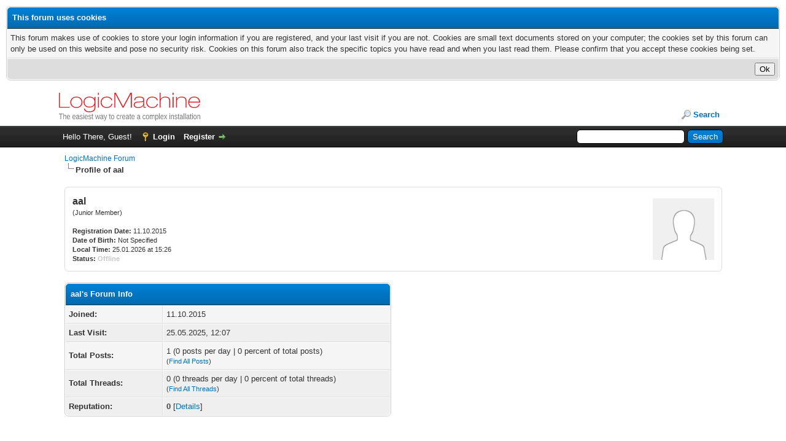

--- FILE ---
content_type: text/html; charset=UTF-8
request_url: https://forum.logicmachine.net/member.php?action=profile&uid=126
body_size: 4147
content:
<!DOCTYPE html PUBLIC "-//W3C//DTD XHTML 1.0 Transitional//EN" "http://www.w3.org/TR/xhtml1/DTD/xhtml1-transitional.dtd">
<html xml:lang="en" lang="en" xmlns="http://www.w3.org/1999/xhtml">
<head>
<title>LogicMachine Forum - Profile of aal</title>

<link rel="apple-touch-icon" href="https://forum.logicmachine.net/icon.png">
<link rel="icon" type="image/png" href="https://forum.logicmachine.net/icon.png">
<meta http-equiv="Content-Type" content="text/html; charset=UTF-8" />
<meta http-equiv="Content-Script-Type" content="text/javascript" />
<script type="text/javascript" src="https://forum.logicmachine.net/jscripts/jquery.js?ver=1806"></script>
<script type="text/javascript" src="https://forum.logicmachine.net/jscripts/jquery.plugins.min.js?ver=1806"></script>
<script type="text/javascript" src="https://forum.logicmachine.net/jscripts/general.js?ver=1806"></script>

<link type="text/css" rel="stylesheet" href="https://forum.logicmachine.net/cache/themes/theme2/global.min.css?t=1635407906" />
<link type="text/css" rel="stylesheet" href="https://forum.logicmachine.net/cache/themes/theme1/css3.min.css?t=1753872110" />

<script type="text/javascript">
	lang.unknown_error = "An unknown error has occurred.";

	lang.select2_match = "One result is available, press enter to select it.";
	lang.select2_matches = "{1} results are available, use up and down arrow keys to navigate.";
	lang.select2_nomatches = "No matches found";
	lang.select2_inputtooshort_single = "Please enter one or more character";
	lang.select2_inputtooshort_plural = "Please enter {1} or more characters";
	lang.select2_inputtoolong_single = "Please delete one character";
	lang.select2_inputtoolong_plural = "Please delete {1} characters";
	lang.select2_selectiontoobig_single = "You can only select one item";
	lang.select2_selectiontoobig_plural = "You can only select {1} items";
	lang.select2_loadmore = "Loading more results&hellip;";
	lang.select2_searching = "Searching&hellip;";

	var templates = {
		modal: '<div class=\"modal\">\
	<div style=\"overflow-y: auto; max-height: 400px;\">\
		<table border=\"0\" cellspacing=\"0\" cellpadding=\"5\" class=\"tborder\">\
			<tr>\
				<td class=\"thead\"><strong>__title__</strong></td>\
			</tr>\
			<tr>\
				<td class=\"trow1\">__message__</td>\
			</tr>\
			<tr>\
				<td class=\"tfoot\">\
					<div style=\"text-align: center\" class=\"modal_buttons\">__buttons__</div>\
				</td>\
			</tr>\
		</table>\
	</div>\
</div>',
		modal_button: '<input type=\"submit\" class=\"button\" value=\"__title__\"/>&nbsp;'
	};
	
	var cookieDomain = ".forum.logicmachine.net";
	var cookiePath = "/";
	var cookiePrefix = "";
	var cookieSecureFlag = "0";
	var deleteevent_confirm = "Are you sure you want to delete this event?";
	var removeattach_confirm = "Are you sure you want to remove the selected attachment from this post?";
	var loading_text = 'Loading. <br />Please Wait&hellip;';
	var saving_changes = 'Saving changes&hellip;';
	var use_xmlhttprequest = "1";
	var my_post_key = "c156f644f379ac2dd992cc7ebee20438";
	var rootpath = "https://forum.logicmachine.net";
	var imagepath = "https://forum.logicmachine.net/images";
  	var yes_confirm = "Yes";
	var no_confirm = "No";
	var MyBBEditor = null;
	var spinner_image = "https://forum.logicmachine.net/images/spinner.gif";
	var spinner = "<img src='" + spinner_image +"' alt='' />";
	var modal_zindex = 9999;
</script>

<script type="text/javascript" src="https://forum.logicmachine.net/jscripts/report.js?ver=1820"></script>

        <link href="https://groups.tapatalk-cdn.com/static/manifest/manifest.json" rel="manifest">
        
        <meta name="apple-itunes-app" content="app-id=307880732, affiliate-data=at=10lR7C, app-argument=tapatalk://forum.logicmachine.net/?location=profile&uid=126" />
        
</head>
<body>


<script type="text/javascript">
jQuery(document).ready(function() {
	jQuery('#cookies .cookielaw_disallow').click(function() {
		if(!confirm('Are you sure you want to disallow cookies?'+'\r\n\r\n'+'It will mean you will be unable to log in to the forum, and will restrict functionality when browsing as a guest.'))
		{
			return false;
		}
	});
});
</script>
<div id="cookies" style="text-align: left; margin: 10px;">
	<form action="/misc.php?action=cookielaw_change" method="post">
		<table border="0" cellspacing="0" cellpadding="5" class="tborder">
			<tr>		
				<td class="thead"><strong>This forum uses cookies</strong></td>
			</tr>
			<tr>		
				<td class="trow1">This forum makes use of cookies to store your login information if you are registered, and your last visit if you are not. Cookies are small text documents stored on your computer; the cookies set by this forum can only be used on this website and pose no security risk. Cookies on this forum also track the specific topics you have read and when you last read them. Please confirm that you accept these cookies being set.</td>
			</tr>
			<tr>		
				<td class="tfoot"><div class="float_right">
<input type="submit" name="okay" value="Ok" />

<input type="hidden" name="my_post_key" value="c156f644f379ac2dd992cc7ebee20438" />
</div></td>
			</tr>
		</table>
	</form>
</div>
<div id="container">
		<a name="top" id="top"></a>
		<div id="header">
			<div id="logo">
				<div class="wrapper">
					<a href="https://forum.logicmachine.net/index.php"><img style="width:230px" src="/images/logo.svg" alt="LogicMachine Forum" title="LogicMachine Forum" /></a>
					<ul class="menu top_links">
						
						
<li><a href="https://forum.logicmachine.net/search.php" class="search">Search</a></li>

						
						
					</ul>
				</div>
			</div>
			<div id="panel">
				<div class="upper">
					<div class="wrapper">
						
						<form action="https://forum.logicmachine.net/search.php">
						<fieldset id="search">
							<input name="keywords" type="text" class="textbox" />
							<input value="Search" type="submit" class="button" />
							<input type="hidden" name="action" value="do_search" />
							<input type="hidden" name="postthread" value="1" />
						</fieldset>
						</form>

						
						<!-- Continuation of div(class="upper") as opened in the header template -->
						<span class="welcome">Hello There, Guest! <a href="https://forum.logicmachine.net/member.php?action=login" onclick="$('#quick_login').modal({ fadeDuration: 250, keepelement: true, zIndex: (typeof modal_zindex !== 'undefined' ? modal_zindex : 9999) }); return false;" class="login">Login</a> <a href="https://forum.logicmachine.net/member.php?action=register" class="register">Register</a></span>
					</div>
				</div>
				<div class="modal" id="quick_login" style="display: none;">
					<form method="post" action="https://forum.logicmachine.net/member.php">
						<input name="action" type="hidden" value="do_login" />
						<input name="url" type="hidden" value="" />
						<input name="quick_login" type="hidden" value="1" />
						<input name="my_post_key" type="hidden" value="c156f644f379ac2dd992cc7ebee20438" />
						<table width="100%" cellspacing="0" cellpadding="5" border="0" class="tborder">
							<tr>
								<td class="thead" colspan="2"><strong>Login</strong></td>
							</tr>
							
<tr>
	<td class="trow1" width="25%"><strong>Username:</strong></td>
	<td class="trow1"><input name="quick_username" id="quick_login_username" type="text" value="" class="textbox initial_focus" /></td>
</tr>
<tr>
	<td class="trow2"><strong>Password:</strong></td>
	<td class="trow2">
		<input name="quick_password" id="quick_login_password" type="password" value="" class="textbox" /><br />
		<a href="https://forum.logicmachine.net/member.php?action=lostpw" class="lost_password">Lost Password?</a>
	</td>
</tr>
<tr>
	<td class="trow1">&nbsp;</td>
	<td class="trow1 remember_me">
		<input name="quick_remember" id="quick_login_remember" type="checkbox" value="yes" class="checkbox" checked="checked" />
		<label for="quick_login_remember">Remember me</label>
	</td>
</tr>
<tr>
	<td class="trow2" colspan="2">
		<div align="center"><input name="submit" type="submit" class="button" value="Login" /></div>
	</td>
</tr>

						</table>
					</form>
				</div>
				<script type="text/javascript">
					$("#quick_login input[name='url']").val($(location).attr('href'));
				</script>

					<!-- </div> in header_welcomeblock_member and header_welcomeblock_guest -->
				<!-- </div> in header_welcomeblock_member and header_welcomeblock_guest -->
			</div>
		</div>
		<div id="content">
			<div class="wrapper">
				
				
				
				
				
				
				
				

<div class="navigation">

<a href="https://forum.logicmachine.net/index.php">LogicMachine Forum</a>

<br /><img src="https://forum.logicmachine.net/images/nav_bit.png" alt="" />

<span class="active">Profile of aal</span>

</div>

				<br />

<fieldset>
	<table width="100%" cellspacing="0" cellpadding="0" border="0">
		<tr>
			<td width="75%">
				<span class="largetext"><strong>aal</strong></span><br />
				<span class="smalltext">
					(Junior Member)<br />
					
					<br />
					<strong>Registration Date:</strong> 11.10.2015<br />
					<strong>Date of Birth:</strong> Not Specified <br />
					<strong>Local Time:</strong> 25.01.2026 at 15:26<br />
					<strong>Status:</strong> 
<span class="offline" style="font-weight: bold;">Offline</span>

				</span>
			</td>
			<td width="25%" align="right" valign="middle">
<img src="https://forum.logicmachine.net/images/default_avatar.png" alt="" width="100" height="100" />
</td>
		</tr>
	</table>
</fieldset>
<br />

<table width="100%" cellspacing="0" cellpadding="0" border="0" align="center">
	<tr>
		<td width="50%" valign="top">
			<table border="0" cellspacing="0" cellpadding="5" class="tborder">
				<tr>
					<td colspan="2" class="thead"><strong>aal's Forum Info</strong></td>
				</tr>
				<tr>
					<td class="trow1" style="width: 30%;"><strong>Joined:</strong></td>
					<td class="trow1">11.10.2015</td>
				</tr>
				<tr>
					<td class="trow2"><strong>Last Visit:</strong></td>
					<td class="trow2">25.05.2025, 12:07</td>
				</tr>
				<tr>
					<td class="trow1"><strong>Total Posts:</strong></td>
					<td class="trow1">1 (0 posts per day | 0 percent of total posts)<br /><span class="smalltext">(<a href="search.php?action=finduser&amp;uid=126">Find All Posts</a>)</span></td>
				</tr>
				<tr>
					<td class="trow2"><strong>Total Threads:</strong></td>
					<td class="trow2">0 (0 threads per day | 0 percent of total threads)<br /><span class="smalltext">(<a href="search.php?action=finduserthreads&amp;uid=126">Find All Threads</a>)</span></td>
				</tr>
				
<tr>
	<td class="trow2"><strong>Reputation:</strong></td>
	<td class="trow2">
<strong class="reputation_neutral">0</strong>
 [<a href="reputation.php?uid=126">Details</a>] </td>
</tr>

			</table>
			
		</td>
		<td>&nbsp;&nbsp;</td>
		<td width="50%" valign="top">
			
			
			
			
			<div style="text-align: center;display:none;"></div>
		</td>
	</tr>
</table>


	</div>
</div>
<!-- The following piece of code allows MyBB to run scheduled tasks. DO NOT REMOVE -->
<img src="https://forum.logicmachine.net/task.php" width="1" height="1" alt="" />
<!-- End task image code -->

</div>

</body>
</html>


--- FILE ---
content_type: image/svg+xml
request_url: https://forum.logicmachine.net/images/logo.svg
body_size: 13737
content:
<svg xmlns="http://www.w3.org/2000/svg" xmlns:xlink="http://www.w3.org/1999/xlink" width="264.567" height="53.148" viewBox="0 0 70 14.062" xmlns:v="https://vecta.io/nano"><g fill="#e31f24"><path d="M0 7.441h5.357v-.417H.479V0H0zm6.107-2.668c0-1.219.844-2.418 2.532-2.418s2.532 1.198 2.532 2.418-.844 2.418-2.532 2.418-2.532-1.198-2.532-2.418zm-.479 0c0 1.501 1.105 2.835 3.012 2.835s3.012-1.334 3.012-2.835-1.105-2.835-3.012-2.835-3.012 1.334-3.012 2.835zM15.1 2.355c1.563 0 2.512.834 2.512 2.241 0 1.615-1.073 2.366-2.459 2.366-1.584 0-2.48-.834-2.48-2.355 0-1.542 1.167-2.251 2.428-2.251zm2.512.834l-.021-.01c-.511-.98-1.532-1.24-2.491-1.24-2.032 0-2.908 1.292-2.908 2.689 0 1.428.823 2.751 2.897 2.751 1.125 0 2.032-.396 2.501-1.282h.021v1.105c0 .99-.365 2.116-2.439 2.116-1.563 0-2.168-.531-2.282-1.376h-.479c.177 1.303 1.105 1.792 2.762 1.792 2.48 0 2.918-1.334 2.918-2.553V2.105h-.479zM19.3 7.441h.479V2.105H19.3zm0-6.336h.479V0H19.3z"/><use xlink:href="#B"/><path d="M27.45 7.441h.479V.667h.021l3.595 6.774h.479L35.62.667h.021v6.774h.479V0h-.719l-3.616 6.836L28.169 0h-.719zM41.758 5.44c0 1.271-1.407 1.751-2.47 1.751-.646 0-1.74-.125-1.74-1.209 0-.802.636-1.053 1.532-1.115l1.803-.125c.459-.031.74-.156.855-.281h.021zm-3.971-1.688c.146-.959.584-1.396 1.99-1.396 1.574 0 1.98.49 1.98 1.209 0 .657-.261.719-.813.761l-1.865.125c-1.084.063-2.011.438-2.011 1.532 0 1.626 1.73 1.626 2.188 1.626.698 0 1.949-.135 2.543-1.23h.021c0 .709 0 1.167.657 1.167.24 0 .438-.031.584-.083v-.417c-.156.052-.313.083-.469.083-.354 0-.354-.24-.354-.636V3.502c0-1.198-.896-1.563-2.449-1.563-1.615 0-2.303.469-2.48 1.813z"/><use xlink:href="#B" x="22.573"/><path d="M49.928 7.441h.479V4.325c0-.99.688-1.97 2.261-1.97s1.98.729 1.98 1.813V7.44h.479V4.148c0-.646 0-2.209-2.449-2.209-1.219 0-1.918.594-2.251 1.23h-.021V0h-.479zm6.409 0h.479V2.105h-.479zm0-6.336h.479V0h-.479zm1.689 6.336h.479V4.325c0-.99.688-1.97 2.261-1.97s1.98.729 1.98 1.813V7.44h.479V4.148c0-.646 0-2.209-2.449-2.209-1.219 0-1.918.594-2.251 1.23h-.021V2.105h-.479zM70 4.877c-.021-1.709-1.084-2.939-2.939-2.939-2.272 0-2.98 1.678-2.98 2.793 0 1.772 1.146 2.876 2.97 2.876 1.417 0 2.355-.594 2.803-1.938h-.479c-.188.479-.615 1.522-2.272 1.522-1.605 0-2.512-.98-2.543-2.314zm-5.44-.417c.208-1.271 1.073-2.105 2.449-2.105 1.23 0 2.251.646 2.449 2.105z"/></g><g fill="#777"><path d="M1.088 10.755v2.47H.782v-2.47H0v-.307h1.87v.307zm1.372.702q.049-.108.104-.183.057-.077.124-.126.069-.049.15-.071.081-.024.181-.024.168 0 .274.055.108.055.169.156.063.099.087.237.024.138.024.304v1.421h-.292v-1.352q0-.136-.014-.238-.014-.102-.053-.169-.039-.069-.11-.102-.071-.035-.183-.035-.102 0-.187.045-.083.045-.142.128-.059.083-.093.201-.032.118-.032.266v1.257h-.292V10.3h.292v.761q0 .065-.002.13-.002.065-.004.12-.002.055-.004.095-.002.037-.004.051z"/><use xlink:href="#C"/><use xlink:href="#C" x="2.761"/><use xlink:href="#D"/><use xlink:href="#E"/><use xlink:href="#F"/><use xlink:href="#C" x="8.833"/><use xlink:href="#E" x="4.232"/><use xlink:href="#G"/><path d="M19.855 13.225h-.337l-.28-1.376q-.014-.053-.028-.132-.012-.079-.026-.154 0 0-.032-.179-.014.089-.03.175 0 0-.03.156-.014.081-.028.142l-.288 1.368h-.335l-.489-2.133h.286l.296 1.449q.012.045.024.112.012.065.022.128.012.073.026.15l.028-.146q.014-.061.026-.124.012-.063.022-.104l.317-1.464h.311l.305 1.464q.012.051.024.116.014.065.024.122.014.067.026.136 0 0 .028-.146 0 0 .024-.128l.022-.116.309-1.449h.284z"/><use xlink:href="#D" x="11.958"/><path d="M23.164 13.225q-.061.193-.126.347-.063.156-.142.264-.079.11-.175.168-.097.059-.223.059-.055 0-.102-.004-.047-.004-.099-.018v-.266q.032.006.069.008.039.004.067.004.128 0 .237-.116.11-.116.193-.371l.028-.085-.694-2.123h.311l.369 1.179q0 0 .041.142l.049.177q.026.089.043.16.02.071.024.089.004-.022.022-.087l.043-.142.047-.16q.026-.081.041-.14l.343-1.218h.307z"/><use xlink:href="#G" x="8.646"/><use xlink:href="#H"/><use xlink:href="#I"/><path d="M30.33 13.225v-1.636q0 0 0-.138 0-.069-.002-.134-.002-.065-.004-.122-.002-.057-.004-.102h.276q.002.045.004.104.002.057.004.118.004.061.004.116v.097h.008q.032-.122.065-.211.034-.091.081-.148.047-.059.112-.087.065-.03.156-.03.035 0 .067.008.034.006.051.012v.325q-.03-.01-.069-.014-.037-.006-.087-.006-.101 0-.171.055-.069.055-.114.154-.043.097-.065.233-.02.134-.02.294v1.112z"/><use xlink:href="#C" x="27.415"/><use xlink:href="#J"/><use xlink:href="#G" x="18.767"/><use xlink:href="#C" x="32.017"/><path d="M39.235 13.264q-.264 0-.396-.169-.132-.169-.132-.465 0-.211.065-.345.067-.136.171-.213.106-.077.242-.106.136-.03.276-.034l.394-.008v-.116q0-.132-.024-.225-.022-.093-.069-.15-.047-.057-.118-.083-.069-.028-.166-.028-.085 0-.152.016-.067.014-.118.053-.049.037-.081.104-.03.065-.039.166l-.304-.034q.016-.126.061-.231.045-.106.128-.183.083-.077.207-.118.126-.043.305-.043.329 0 .495.185.168.183.168.532v.918q0 .158.034.238.033.079.13.079.024 0 .047-.004.026-.004.047-.01v.221q-.055.016-.11.024-.053.008-.114.008-.083 0-.142-.026-.059-.028-.097-.081-.035-.055-.055-.134-.02-.081-.026-.187h-.008q-.047.102-.104.185-.055.083-.13.142-.073.057-.169.089-.095.032-.217.032zm.067-.266q.14 0 .242-.061.104-.063.173-.16.069-.097.102-.211.035-.114.035-.219v-.175l-.319.008q-.106.002-.203.02-.097.016-.169.065-.071.049-.114.138-.043.089-.043.233 0 .173.077.268.077.095.219.095z"/><use xlink:href="#I" x="12.882"/><path d="M44.684 12.157q0 .56-.203.834-.201.274-.585.274-.183 0-.327-.067-.142-.067-.242-.205-.099-.138-.152-.345-.051-.209-.051-.491 0-1.104.782-1.104.203 0 .351.069.15.069.244.207.095.138.138.345.045.207.045.483zm-.305 0q0-.248-.032-.41-.03-.162-.091-.258-.061-.097-.15-.134-.087-.039-.195-.039-.112 0-.203.041-.089.039-.152.138-.063.097-.097.258-.032.162-.032.404 0 .248.035.412.035.162.097.258.063.097.148.136.085.039.185.039.112 0 .201-.037.091-.039.154-.136.063-.097.097-.26.033-.164.033-.412zm1.687 1.068v-1.352q0-.156-.018-.26-.016-.104-.053-.168-.037-.065-.099-.091-.061-.028-.152-.028-.093 0-.168.045-.073.043-.126.128-.051.083-.081.207-.028.122-.028.282v1.236h-.29v-1.677q0 0 0-.14 0-.075-.002-.14-.002-.067-.004-.114-.002-.047-.002-.061h.274q.002.01.002.053.002.043.004.101.004.055.004.114.002.057.002.097h.006q.039-.093.085-.168.045-.075.104-.126.061-.053.14-.081.079-.03.181-.03.199 0 .313.097.116.097.162.307h.006q.039-.093.087-.168.049-.075.112-.126.065-.053.146-.081.081-.03.185-.03.132 0 .227.043.097.043.158.134.063.091.091.235.03.142.03.339v1.421h-.288v-1.352q0-.156-.016-.26-.016-.104-.055-.168-.037-.065-.099-.091-.061-.028-.15-.028-.093 0-.168.043-.073.041-.126.124-.053.083-.081.207-.028.124-.028.288v1.236zm3.216-1.076q0 .242-.032.447-.032.205-.108.353-.075.148-.199.233-.122.083-.304.083-.187 0-.329-.087-.14-.087-.213-.284h-.01q.002.004.002.035.002.032.002.079.002.047.002.106.002.057.002.114v.834h-.292v-2.535q0-.077-.002-.148 0-.071-.002-.128 0-.059-.002-.101-.002-.041-.004-.059h.282q.002.006.004.041l.006.085q.002.051.004.108.002.057.002.108h.006q.039-.102.091-.173.053-.073.12-.118.067-.047.148-.067.081-.022.183-.022.181 0 .304.079.124.079.199.223.077.142.108.345.032.201.032.447zm-.305.008q0-.197-.02-.351-.018-.154-.067-.26-.047-.106-.126-.162-.079-.055-.199-.055-.097 0-.183.034-.085.034-.15.128-.063.095-.101.262-.035.166-.035.432 0 .227.03.384.032.156.091.252.059.097.146.14.087.041.201.041.122 0 .201-.057.079-.057.126-.166.049-.108.067-.264.02-.158.02-.359zm.668 1.068V10.3h.292v2.925z"/><use xlink:href="#C" x="46.369"/><path d="M53.293 13.225l-.471-.875-.473.875h-.313l.623-1.096-.593-1.037h.321l.436.83.434-.83h.325l-.593 1.033.631 1.1z"/><use xlink:href="#F" x="42.688"/><use xlink:href="#K"/><path d="M58.685 12.636q0 .15-.047.268-.047.116-.138.197-.091.079-.223.122-.132.041-.302.041-.152 0-.274-.03-.122-.028-.215-.091-.091-.063-.154-.166-.061-.104-.091-.254l.256-.061q.037.171.154.252.116.079.323.079.095 0 .171-.016.079-.016.136-.053.057-.039.089-.102.032-.065.032-.16 0-.097-.037-.158-.037-.063-.104-.104-.065-.041-.16-.071l-.209-.069q-.104-.034-.209-.075-.102-.041-.185-.108-.083-.069-.136-.169-.051-.101-.051-.252 0-.292.169-.443.171-.154.499-.154.29 0 .459.124.171.124.217.398l-.262.039q-.014-.083-.053-.138-.039-.057-.095-.091-.055-.035-.124-.049-.067-.016-.142-.016-.197 0-.292.073-.093.073-.093.221 0 .087.033.144.035.055.097.095.063.037.15.065l.193.061q0 0 .142.045.073.026.142.061.069.034.128.081.061.045.106.11.045.065.071.152.028.087.028.201z"/><use xlink:href="#G" x="42.687"/><use xlink:href="#J" x="26.682"/><path d="M61.789 13.225V10.3h.292v2.925zm.736 0V10.3h.292v2.925z"/><use xlink:href="#D" x="54.647"/><use xlink:href="#G" x="48.76"/><use xlink:href="#F" x="53.912"/><use xlink:href="#H" x="40.848"/><use xlink:href="#K" x="13.065"/></g><defs ><path id="B" d="M26.428 3.783c-.063-.907-1.105-1.845-2.741-1.845s-3.012 1.011-3.012 2.887c0 1.657 1.261 2.782 3.012 2.782 1.344 0 2.532-.636 2.814-2.032h-.479c-.24 1.105-1.261 1.615-2.334 1.615-1.928 0-2.532-1.501-2.532-2.366 0-1.271.844-2.47 2.532-2.47 1.282 0 2.199.75 2.261 1.428z"/><path id="C" d="M4.22 12.233q0 .168.035.309.035.14.095.242.059.101.15.158.093.055.223.055.189 0 .304-.093.114-.093.154-.235l.256.089q-.028.089-.077.179-.049.089-.132.162-.083.071-.207.118-.122.045-.298.045-.388 0-.591-.282-.203-.282-.203-.838 0-.3.061-.507.063-.209.169-.339.106-.13.248-.187.142-.059.304-.059.221 0 .369.087.286.168.365.599.037.207.037.447v.047zm.97-.272q0-.357-.134-.501-.132-.146-.349-.146-.154 0-.3.13-.177.152-.187.516z"/><path id="D" d="M9.058 13.264q-.264 0-.396-.169-.132-.169-.132-.465 0-.211.065-.345.067-.136.171-.213.106-.077.242-.106.136-.03.276-.034l.394-.008v-.116q0-.132-.024-.225-.022-.093-.069-.15-.047-.057-.118-.083-.069-.028-.166-.028-.085 0-.152.016-.067.014-.118.053-.049.037-.081.104-.03.065-.039.166l-.304-.034q.016-.126.061-.231.045-.106.128-.183.083-.077.207-.118.126-.043.305-.043.329 0 .495.185.168.183.168.532v.918q0 .158.034.238.034.079.13.079.024 0 .047-.004.026-.004.047-.01v.221q-.055.016-.11.024-.053.008-.114.008-.083 0-.142-.026-.059-.028-.097-.081-.035-.055-.055-.134-.02-.081-.026-.187h-.008q-.047.102-.104.185-.055.083-.13.142-.073.057-.169.089-.095.032-.217.032zm.067-.266q.14 0 .242-.061.104-.063.173-.16.069-.097.102-.211.035-.114.035-.219v-.175l-.319.008q-.106.002-.203.02-.097.016-.169.065-.071.049-.114.138-.043.089-.043.233 0 .173.077.268.077.095.219.095z"/><path id="E" d="M11.766 12.636q0 .15-.047.268-.047.116-.138.197-.091.079-.223.122-.132.041-.302.041-.152 0-.274-.03-.122-.028-.215-.091-.091-.063-.154-.166-.061-.104-.091-.254l.256-.061q.037.171.154.252.116.079.323.079.095 0 .171-.016.079-.016.136-.053.057-.039.089-.102.032-.065.032-.16 0-.097-.037-.158-.037-.063-.104-.104-.065-.041-.16-.071l-.209-.069q-.104-.034-.209-.075-.102-.041-.185-.108-.083-.069-.136-.169-.051-.101-.051-.252 0-.292.169-.443.171-.154.499-.154.29 0 .459.124.171.124.217.398l-.262.039q-.014-.083-.053-.138-.039-.057-.095-.091-.055-.035-.124-.049-.067-.016-.142-.016-.197 0-.292.073-.093.073-.093.221 0 .087.034.144.035.055.097.095.063.037.15.065l.193.061q0 0 .142.045.073.026.142.061.069.034.128.081.061.045.106.11.045.065.071.152.028.087.028.201z"/><path id="F" d="M12.107 10.639V10.3h.292v.339zm0 2.586v-2.133h.292v2.133z"/><path id="G" d="M17.015 13.209q-.067.022-.136.034-.069.014-.16.014-.349 0-.349-.483V11.35h-.203v-.258h.215l.085-.477h.195v.477h.323v.258h-.323v1.346q0 .154.041.217.041.061.142.061.041 0 .081-.008.041-.008.089-.02z"/><path id="H" d="M27.386 12.157q0 .56-.203.834-.201.274-.585.274-.183 0-.327-.067-.142-.067-.242-.205-.099-.138-.152-.345-.051-.209-.051-.491 0-1.104.782-1.104.203 0 .351.069.15.069.244.207.095.138.138.345.045.207.045.483zm-.305 0q0-.248-.032-.41-.03-.162-.091-.258-.061-.097-.15-.134-.087-.039-.195-.039-.112 0-.203.041-.089.039-.152.138-.063.097-.097.258-.032.162-.032.404 0 .248.035.412.035.162.097.258.063.097.148.136.085.039.185.039.112 0 .201-.037.091-.039.154-.136.063-.097.097-.26.034-.164.034-.412z"/><path id="I" d="M28.891 12.149q0 .183.022.337.022.154.073.266.051.11.136.171.085.061.211.061.156 0 .258-.102.104-.102.128-.315l.296.024q-.014.132-.063.254-.049.122-.132.215-.083.093-.203.15-.12.055-.276.055-.205 0-.351-.085-.144-.085-.235-.233-.089-.15-.13-.351-.039-.203-.039-.44 0-.215.03-.378.03-.166.081-.288.053-.124.124-.207.071-.085.154-.134.085-.051.175-.073.093-.024.187-.024.148 0 .262.049.114.049.197.136.085.085.136.201.051.116.073.25l-.3.028q-.022-.177-.114-.282-.093-.104-.262-.104-.124 0-.209.051-.083.049-.134.152-.051.101-.073.254-.022.154-.022.361z"/><path id="J" d="M33.712 13.264q-.264 0-.396-.169-.132-.169-.132-.465 0-.211.065-.345.067-.136.171-.213.106-.077.242-.106.136-.03.276-.034l.394-.008v-.116q0-.132-.024-.225-.022-.093-.069-.15-.047-.057-.118-.083-.069-.028-.166-.028-.085 0-.152.016-.067.014-.118.053-.049.037-.081.104-.03.065-.039.166l-.304-.034q.016-.126.061-.231.045-.106.128-.183.083-.077.207-.118.126-.043.305-.043.329 0 .495.185.168.183.168.532v.918q0 .158.033.238.034.079.13.079.024 0 .047-.004.026-.004.047-.01v.221q-.055.016-.11.024-.053.008-.114.008-.083 0-.142-.026-.059-.028-.097-.081-.035-.055-.055-.134-.02-.081-.026-.187h-.008q-.047.102-.104.185-.055.083-.13.142-.073.057-.169.089-.095.032-.217.032zm.067-.266q.14 0 .242-.061.104-.063.173-.16.069-.097.102-.211.035-.114.035-.219v-.175l-.319.008q-.106.002-.203.02-.097.016-.169.065-.071.049-.114.138-.043.089-.043.233 0 .173.077.268.077.095.219.095z"/><path id="K" d="M56.643 13.225v-1.352q0-.156-.02-.26-.018-.104-.061-.168-.041-.065-.11-.091-.069-.028-.169-.028-.102 0-.187.045-.083.043-.142.128-.059.083-.093.207-.032.122-.032.282v1.236h-.292v-1.677q0 0 0-.14 0-.075-.002-.14-.002-.067-.004-.114-.002-.047-.002-.061h.274q.002.01.002.053.002.043.004.101.004.055.004.114.002.057.002.097h.006q.041-.093.091-.168.051-.075.116-.126.067-.053.152-.081.087-.03.201-.03.146 0 .25.043.104.043.171.134.069.091.101.235.032.142.032.339v1.421z"/></defs></svg>
